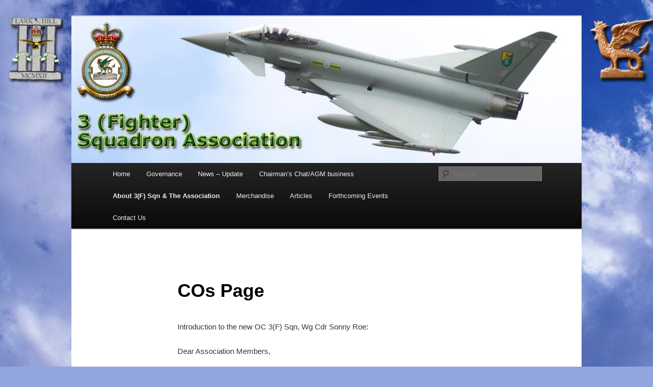

--- FILE ---
content_type: text/html; charset=UTF-8
request_url: http://www.3fsquadronassociation.com/about-us/cos-page/
body_size: 19076
content:
<!DOCTYPE html>
<!--[if IE 6]>
<html id="ie6" lang="en-GB">
<![endif]-->
<!--[if IE 7]>
<html id="ie7" lang="en-GB">
<![endif]-->
<!--[if IE 8]>
<html id="ie8" lang="en-GB">
<![endif]-->
<!--[if !(IE 6) & !(IE 7) & !(IE 8)]><!-->
<html lang="en-GB">
<!--<![endif]-->
<head>
<meta charset="UTF-8" />
<meta name="viewport" content="width=device-width" />
<title>COs Page | 3 (Fighter) Squadron Association</title>
<link rel="profile" href="http://gmpg.org/xfn/11" />
<link rel="stylesheet" type="text/css" media="all" href="http://www.3fsquadronassociation.com/wp-content/themes/twentyeleven/style.css" />
<link rel="pingback" href="http://www.3fsquadronassociation.com/xmlrpc.php" />
<!--[if lt IE 9]>
<script src="http://www.3fsquadronassociation.com/wp-content/themes/twentyeleven/js/html5.js" type="text/javascript"></script>
<![endif]-->
<meta name='robots' content='max-image-preview:large' />
<link rel='dns-prefetch' href='//platform-api.sharethis.com' />
<link rel="alternate" type="application/rss+xml" title="3 (Fighter) Squadron Association &raquo; Feed" href="http://www.3fsquadronassociation.com/feed/" />
<link rel="alternate" type="application/rss+xml" title="3 (Fighter) Squadron Association &raquo; Comments Feed" href="http://www.3fsquadronassociation.com/comments/feed/" />
<link rel="alternate" title="oEmbed (JSON)" type="application/json+oembed" href="http://www.3fsquadronassociation.com/wp-json/oembed/1.0/embed?url=http%3A%2F%2Fwww.3fsquadronassociation.com%2Fabout-us%2Fcos-page%2F" />
<link rel="alternate" title="oEmbed (XML)" type="text/xml+oembed" href="http://www.3fsquadronassociation.com/wp-json/oembed/1.0/embed?url=http%3A%2F%2Fwww.3fsquadronassociation.com%2Fabout-us%2Fcos-page%2F&#038;format=xml" />
<style id='wp-img-auto-sizes-contain-inline-css' type='text/css'>
img:is([sizes=auto i],[sizes^="auto," i]){contain-intrinsic-size:3000px 1500px}
/*# sourceURL=wp-img-auto-sizes-contain-inline-css */
</style>
<style id='wp-emoji-styles-inline-css' type='text/css'>

	img.wp-smiley, img.emoji {
		display: inline !important;
		border: none !important;
		box-shadow: none !important;
		height: 1em !important;
		width: 1em !important;
		margin: 0 0.07em !important;
		vertical-align: -0.1em !important;
		background: none !important;
		padding: 0 !important;
	}
/*# sourceURL=wp-emoji-styles-inline-css */
</style>
<style id='wp-block-library-inline-css' type='text/css'>
:root{--wp-block-synced-color:#7a00df;--wp-block-synced-color--rgb:122,0,223;--wp-bound-block-color:var(--wp-block-synced-color);--wp-editor-canvas-background:#ddd;--wp-admin-theme-color:#007cba;--wp-admin-theme-color--rgb:0,124,186;--wp-admin-theme-color-darker-10:#006ba1;--wp-admin-theme-color-darker-10--rgb:0,107,160.5;--wp-admin-theme-color-darker-20:#005a87;--wp-admin-theme-color-darker-20--rgb:0,90,135;--wp-admin-border-width-focus:2px}@media (min-resolution:192dpi){:root{--wp-admin-border-width-focus:1.5px}}.wp-element-button{cursor:pointer}:root .has-very-light-gray-background-color{background-color:#eee}:root .has-very-dark-gray-background-color{background-color:#313131}:root .has-very-light-gray-color{color:#eee}:root .has-very-dark-gray-color{color:#313131}:root .has-vivid-green-cyan-to-vivid-cyan-blue-gradient-background{background:linear-gradient(135deg,#00d084,#0693e3)}:root .has-purple-crush-gradient-background{background:linear-gradient(135deg,#34e2e4,#4721fb 50%,#ab1dfe)}:root .has-hazy-dawn-gradient-background{background:linear-gradient(135deg,#faaca8,#dad0ec)}:root .has-subdued-olive-gradient-background{background:linear-gradient(135deg,#fafae1,#67a671)}:root .has-atomic-cream-gradient-background{background:linear-gradient(135deg,#fdd79a,#004a59)}:root .has-nightshade-gradient-background{background:linear-gradient(135deg,#330968,#31cdcf)}:root .has-midnight-gradient-background{background:linear-gradient(135deg,#020381,#2874fc)}:root{--wp--preset--font-size--normal:16px;--wp--preset--font-size--huge:42px}.has-regular-font-size{font-size:1em}.has-larger-font-size{font-size:2.625em}.has-normal-font-size{font-size:var(--wp--preset--font-size--normal)}.has-huge-font-size{font-size:var(--wp--preset--font-size--huge)}.has-text-align-center{text-align:center}.has-text-align-left{text-align:left}.has-text-align-right{text-align:right}.has-fit-text{white-space:nowrap!important}#end-resizable-editor-section{display:none}.aligncenter{clear:both}.items-justified-left{justify-content:flex-start}.items-justified-center{justify-content:center}.items-justified-right{justify-content:flex-end}.items-justified-space-between{justify-content:space-between}.screen-reader-text{border:0;clip-path:inset(50%);height:1px;margin:-1px;overflow:hidden;padding:0;position:absolute;width:1px;word-wrap:normal!important}.screen-reader-text:focus{background-color:#ddd;clip-path:none;color:#444;display:block;font-size:1em;height:auto;left:5px;line-height:normal;padding:15px 23px 14px;text-decoration:none;top:5px;width:auto;z-index:100000}html :where(.has-border-color){border-style:solid}html :where([style*=border-top-color]){border-top-style:solid}html :where([style*=border-right-color]){border-right-style:solid}html :where([style*=border-bottom-color]){border-bottom-style:solid}html :where([style*=border-left-color]){border-left-style:solid}html :where([style*=border-width]){border-style:solid}html :where([style*=border-top-width]){border-top-style:solid}html :where([style*=border-right-width]){border-right-style:solid}html :where([style*=border-bottom-width]){border-bottom-style:solid}html :where([style*=border-left-width]){border-left-style:solid}html :where(img[class*=wp-image-]){height:auto;max-width:100%}:where(figure){margin:0 0 1em}html :where(.is-position-sticky){--wp-admin--admin-bar--position-offset:var(--wp-admin--admin-bar--height,0px)}@media screen and (max-width:600px){html :where(.is-position-sticky){--wp-admin--admin-bar--position-offset:0px}}

/*# sourceURL=wp-block-library-inline-css */
</style><style id='global-styles-inline-css' type='text/css'>
:root{--wp--preset--aspect-ratio--square: 1;--wp--preset--aspect-ratio--4-3: 4/3;--wp--preset--aspect-ratio--3-4: 3/4;--wp--preset--aspect-ratio--3-2: 3/2;--wp--preset--aspect-ratio--2-3: 2/3;--wp--preset--aspect-ratio--16-9: 16/9;--wp--preset--aspect-ratio--9-16: 9/16;--wp--preset--color--black: #000000;--wp--preset--color--cyan-bluish-gray: #abb8c3;--wp--preset--color--white: #ffffff;--wp--preset--color--pale-pink: #f78da7;--wp--preset--color--vivid-red: #cf2e2e;--wp--preset--color--luminous-vivid-orange: #ff6900;--wp--preset--color--luminous-vivid-amber: #fcb900;--wp--preset--color--light-green-cyan: #7bdcb5;--wp--preset--color--vivid-green-cyan: #00d084;--wp--preset--color--pale-cyan-blue: #8ed1fc;--wp--preset--color--vivid-cyan-blue: #0693e3;--wp--preset--color--vivid-purple: #9b51e0;--wp--preset--gradient--vivid-cyan-blue-to-vivid-purple: linear-gradient(135deg,rgb(6,147,227) 0%,rgb(155,81,224) 100%);--wp--preset--gradient--light-green-cyan-to-vivid-green-cyan: linear-gradient(135deg,rgb(122,220,180) 0%,rgb(0,208,130) 100%);--wp--preset--gradient--luminous-vivid-amber-to-luminous-vivid-orange: linear-gradient(135deg,rgb(252,185,0) 0%,rgb(255,105,0) 100%);--wp--preset--gradient--luminous-vivid-orange-to-vivid-red: linear-gradient(135deg,rgb(255,105,0) 0%,rgb(207,46,46) 100%);--wp--preset--gradient--very-light-gray-to-cyan-bluish-gray: linear-gradient(135deg,rgb(238,238,238) 0%,rgb(169,184,195) 100%);--wp--preset--gradient--cool-to-warm-spectrum: linear-gradient(135deg,rgb(74,234,220) 0%,rgb(151,120,209) 20%,rgb(207,42,186) 40%,rgb(238,44,130) 60%,rgb(251,105,98) 80%,rgb(254,248,76) 100%);--wp--preset--gradient--blush-light-purple: linear-gradient(135deg,rgb(255,206,236) 0%,rgb(152,150,240) 100%);--wp--preset--gradient--blush-bordeaux: linear-gradient(135deg,rgb(254,205,165) 0%,rgb(254,45,45) 50%,rgb(107,0,62) 100%);--wp--preset--gradient--luminous-dusk: linear-gradient(135deg,rgb(255,203,112) 0%,rgb(199,81,192) 50%,rgb(65,88,208) 100%);--wp--preset--gradient--pale-ocean: linear-gradient(135deg,rgb(255,245,203) 0%,rgb(182,227,212) 50%,rgb(51,167,181) 100%);--wp--preset--gradient--electric-grass: linear-gradient(135deg,rgb(202,248,128) 0%,rgb(113,206,126) 100%);--wp--preset--gradient--midnight: linear-gradient(135deg,rgb(2,3,129) 0%,rgb(40,116,252) 100%);--wp--preset--font-size--small: 13px;--wp--preset--font-size--medium: 20px;--wp--preset--font-size--large: 36px;--wp--preset--font-size--x-large: 42px;--wp--preset--spacing--20: 0.44rem;--wp--preset--spacing--30: 0.67rem;--wp--preset--spacing--40: 1rem;--wp--preset--spacing--50: 1.5rem;--wp--preset--spacing--60: 2.25rem;--wp--preset--spacing--70: 3.38rem;--wp--preset--spacing--80: 5.06rem;--wp--preset--shadow--natural: 6px 6px 9px rgba(0, 0, 0, 0.2);--wp--preset--shadow--deep: 12px 12px 50px rgba(0, 0, 0, 0.4);--wp--preset--shadow--sharp: 6px 6px 0px rgba(0, 0, 0, 0.2);--wp--preset--shadow--outlined: 6px 6px 0px -3px rgb(255, 255, 255), 6px 6px rgb(0, 0, 0);--wp--preset--shadow--crisp: 6px 6px 0px rgb(0, 0, 0);}:where(.is-layout-flex){gap: 0.5em;}:where(.is-layout-grid){gap: 0.5em;}body .is-layout-flex{display: flex;}.is-layout-flex{flex-wrap: wrap;align-items: center;}.is-layout-flex > :is(*, div){margin: 0;}body .is-layout-grid{display: grid;}.is-layout-grid > :is(*, div){margin: 0;}:where(.wp-block-columns.is-layout-flex){gap: 2em;}:where(.wp-block-columns.is-layout-grid){gap: 2em;}:where(.wp-block-post-template.is-layout-flex){gap: 1.25em;}:where(.wp-block-post-template.is-layout-grid){gap: 1.25em;}.has-black-color{color: var(--wp--preset--color--black) !important;}.has-cyan-bluish-gray-color{color: var(--wp--preset--color--cyan-bluish-gray) !important;}.has-white-color{color: var(--wp--preset--color--white) !important;}.has-pale-pink-color{color: var(--wp--preset--color--pale-pink) !important;}.has-vivid-red-color{color: var(--wp--preset--color--vivid-red) !important;}.has-luminous-vivid-orange-color{color: var(--wp--preset--color--luminous-vivid-orange) !important;}.has-luminous-vivid-amber-color{color: var(--wp--preset--color--luminous-vivid-amber) !important;}.has-light-green-cyan-color{color: var(--wp--preset--color--light-green-cyan) !important;}.has-vivid-green-cyan-color{color: var(--wp--preset--color--vivid-green-cyan) !important;}.has-pale-cyan-blue-color{color: var(--wp--preset--color--pale-cyan-blue) !important;}.has-vivid-cyan-blue-color{color: var(--wp--preset--color--vivid-cyan-blue) !important;}.has-vivid-purple-color{color: var(--wp--preset--color--vivid-purple) !important;}.has-black-background-color{background-color: var(--wp--preset--color--black) !important;}.has-cyan-bluish-gray-background-color{background-color: var(--wp--preset--color--cyan-bluish-gray) !important;}.has-white-background-color{background-color: var(--wp--preset--color--white) !important;}.has-pale-pink-background-color{background-color: var(--wp--preset--color--pale-pink) !important;}.has-vivid-red-background-color{background-color: var(--wp--preset--color--vivid-red) !important;}.has-luminous-vivid-orange-background-color{background-color: var(--wp--preset--color--luminous-vivid-orange) !important;}.has-luminous-vivid-amber-background-color{background-color: var(--wp--preset--color--luminous-vivid-amber) !important;}.has-light-green-cyan-background-color{background-color: var(--wp--preset--color--light-green-cyan) !important;}.has-vivid-green-cyan-background-color{background-color: var(--wp--preset--color--vivid-green-cyan) !important;}.has-pale-cyan-blue-background-color{background-color: var(--wp--preset--color--pale-cyan-blue) !important;}.has-vivid-cyan-blue-background-color{background-color: var(--wp--preset--color--vivid-cyan-blue) !important;}.has-vivid-purple-background-color{background-color: var(--wp--preset--color--vivid-purple) !important;}.has-black-border-color{border-color: var(--wp--preset--color--black) !important;}.has-cyan-bluish-gray-border-color{border-color: var(--wp--preset--color--cyan-bluish-gray) !important;}.has-white-border-color{border-color: var(--wp--preset--color--white) !important;}.has-pale-pink-border-color{border-color: var(--wp--preset--color--pale-pink) !important;}.has-vivid-red-border-color{border-color: var(--wp--preset--color--vivid-red) !important;}.has-luminous-vivid-orange-border-color{border-color: var(--wp--preset--color--luminous-vivid-orange) !important;}.has-luminous-vivid-amber-border-color{border-color: var(--wp--preset--color--luminous-vivid-amber) !important;}.has-light-green-cyan-border-color{border-color: var(--wp--preset--color--light-green-cyan) !important;}.has-vivid-green-cyan-border-color{border-color: var(--wp--preset--color--vivid-green-cyan) !important;}.has-pale-cyan-blue-border-color{border-color: var(--wp--preset--color--pale-cyan-blue) !important;}.has-vivid-cyan-blue-border-color{border-color: var(--wp--preset--color--vivid-cyan-blue) !important;}.has-vivid-purple-border-color{border-color: var(--wp--preset--color--vivid-purple) !important;}.has-vivid-cyan-blue-to-vivid-purple-gradient-background{background: var(--wp--preset--gradient--vivid-cyan-blue-to-vivid-purple) !important;}.has-light-green-cyan-to-vivid-green-cyan-gradient-background{background: var(--wp--preset--gradient--light-green-cyan-to-vivid-green-cyan) !important;}.has-luminous-vivid-amber-to-luminous-vivid-orange-gradient-background{background: var(--wp--preset--gradient--luminous-vivid-amber-to-luminous-vivid-orange) !important;}.has-luminous-vivid-orange-to-vivid-red-gradient-background{background: var(--wp--preset--gradient--luminous-vivid-orange-to-vivid-red) !important;}.has-very-light-gray-to-cyan-bluish-gray-gradient-background{background: var(--wp--preset--gradient--very-light-gray-to-cyan-bluish-gray) !important;}.has-cool-to-warm-spectrum-gradient-background{background: var(--wp--preset--gradient--cool-to-warm-spectrum) !important;}.has-blush-light-purple-gradient-background{background: var(--wp--preset--gradient--blush-light-purple) !important;}.has-blush-bordeaux-gradient-background{background: var(--wp--preset--gradient--blush-bordeaux) !important;}.has-luminous-dusk-gradient-background{background: var(--wp--preset--gradient--luminous-dusk) !important;}.has-pale-ocean-gradient-background{background: var(--wp--preset--gradient--pale-ocean) !important;}.has-electric-grass-gradient-background{background: var(--wp--preset--gradient--electric-grass) !important;}.has-midnight-gradient-background{background: var(--wp--preset--gradient--midnight) !important;}.has-small-font-size{font-size: var(--wp--preset--font-size--small) !important;}.has-medium-font-size{font-size: var(--wp--preset--font-size--medium) !important;}.has-large-font-size{font-size: var(--wp--preset--font-size--large) !important;}.has-x-large-font-size{font-size: var(--wp--preset--font-size--x-large) !important;}
/*# sourceURL=global-styles-inline-css */
</style>

<style id='classic-theme-styles-inline-css' type='text/css'>
/*! This file is auto-generated */
.wp-block-button__link{color:#fff;background-color:#32373c;border-radius:9999px;box-shadow:none;text-decoration:none;padding:calc(.667em + 2px) calc(1.333em + 2px);font-size:1.125em}.wp-block-file__button{background:#32373c;color:#fff;text-decoration:none}
/*# sourceURL=/wp-includes/css/classic-themes.min.css */
</style>
<link rel='stylesheet' id='ye_dynamic-css' href='http://www.3fsquadronassociation.com/wp-content/plugins/youtube-embed/css/main.min.css?ver=5.4' type='text/css' media='all' />
<script type="text/javascript" src="http://www.3fsquadronassociation.com/wp-includes/js/jquery/jquery.min.js?ver=3.7.1" id="jquery-core-js"></script>
<script type="text/javascript" src="http://www.3fsquadronassociation.com/wp-includes/js/jquery/jquery-migrate.min.js?ver=3.4.1" id="jquery-migrate-js"></script>
<script type="text/javascript" src="http://www.3fsquadronassociation.com/wp-content/plugins/styles-with-shortcodes//js/sws_frontend.js?ver=1.0.0" id="sws_frontend-js"></script>
<script type="text/javascript" src="//platform-api.sharethis.com/js/sharethis.js#source=googleanalytics-wordpress#product=ga&amp;property=5f96e308dcc7c50019f9d498" id="googleanalytics-platform-sharethis-js"></script>
<link rel="https://api.w.org/" href="http://www.3fsquadronassociation.com/wp-json/" /><link rel="alternate" title="JSON" type="application/json" href="http://www.3fsquadronassociation.com/wp-json/wp/v2/pages/610" /><link rel="EditURI" type="application/rsd+xml" title="RSD" href="http://www.3fsquadronassociation.com/xmlrpc.php?rsd" />
<meta name="generator" content="WordPress 6.9" />
<link rel="canonical" href="http://www.3fsquadronassociation.com/about-us/cos-page/" />
<link rel='shortlink' href='http://www.3fsquadronassociation.com/?p=610' />
<style type="text/css">
.sfs-subscriber-count { width: 88px; overflow: hidden; height: 26px; color: #424242; font: 9px Verdana, Geneva, sans-serif; letter-spacing: 1px; }
.sfs-count { width: 86px; height: 17px; line-height: 17px; margin: 0 auto; background: #ccc; border: 1px solid #909090; border-top-color: #fff; border-left-color: #fff; }
.sfs-count span { display: inline-block; height: 11px; line-height: 12px; margin: 2px 1px 2px 2px; padding: 0 2px 0 3px; background: #e4e4e4; border: 1px solid #a2a2a2; border-bottom-color: #fff; border-right-color: #fff; }
.sfs-stats { font-size: 6px; line-height: 6px; margin: 1px 0 0 1px; word-spacing: 2px; text-align: center; text-transform: uppercase; }
</style>
<link rel="stylesheet" type="text/css" href="http://www.3fsquadronassociation.com/wp-content/plugins/styles-with-shortcodes/js/lightbox/themes/default/jquery.lightbox.css" />
<!--[if IE 6]><link rel="stylesheet" type="text/css" href="http://www.3fsquadronassociation.com/wp-content/plugins/styles-with-shortcodes/js/lightbox/themes/default/jquery.lightbox.ie6.css" /><![endif]-->
<script type='text/javascript'>
var sws_lightbox = {"modal":false};
</script>

<script>
(function() {
	(function (i, s, o, g, r, a, m) {
		i['GoogleAnalyticsObject'] = r;
		i[r] = i[r] || function () {
				(i[r].q = i[r].q || []).push(arguments)
			}, i[r].l = 1 * new Date();
		a = s.createElement(o),
			m = s.getElementsByTagName(o)[0];
		a.async = 1;
		a.src = g;
		m.parentNode.insertBefore(a, m)
	})(window, document, 'script', 'https://google-analytics.com/analytics.js', 'ga');

	ga('create', 'UA-28268999-1', 'auto');
			ga('send', 'pageview');
	})();
</script>
	<style type="text/css" id="twentyeleven-header-css">
			#site-title,
		#site-description {
			position: absolute;
			clip: rect(1px 1px 1px 1px); /* IE6, IE7 */
			clip: rect(1px, 1px, 1px, 1px);
		}
		</style>
	<style type="text/css" id="custom-background-css">
body.custom-background { background-color: #91A6DD; background-image: url("http://www.3fsquadronassociation.com/wp-content/uploads/2012/04/bkd-sky.jpg"); background-position: center top; background-size: auto; background-repeat: no-repeat; background-attachment: fixed; }
</style>
	</head>

<body class="wp-singular page-template-default page page-id-610 page-child parent-pageid-11 custom-background wp-theme-twentyeleven single-author singular two-column right-sidebar">
<div id="page" class="hfeed">
	<header id="branding" role="banner">
			<hgroup>
				<h1 id="site-title"><span><a href="http://www.3fsquadronassociation.com/" rel="home">3 (Fighter) Squadron Association</a></span></h1>
				<h2 id="site-description">The all ranks association for serving and former members of 3(F) Squadron, Royal Air Force</h2>
			</hgroup>

						<a href="http://www.3fsquadronassociation.com/">
									<img src="http://www.3fsquadronassociation.com/wp-content/uploads/2014/12/cropped-3F_Header_Dec_2014_header.jpg" width="1000" height="288" alt="3 (Fighter) Squadron Association" />
							</a>
			
							<div class="only-search with-image">
					<form method="get" id="searchform" action="http://www.3fsquadronassociation.com/">
		<label for="s" class="assistive-text">Search</label>
		<input type="text" class="field" name="s" id="s" placeholder="Search" />
		<input type="submit" class="submit" name="submit" id="searchsubmit" value="Search" />
	</form>
				</div>
			
			<nav id="access" role="navigation">
				<h3 class="assistive-text">Main menu</h3>
								<div class="skip-link"><a class="assistive-text" href="#content">Skip to primary content</a></div>
												<div class="menu"><ul>
<li ><a href="http://www.3fsquadronassociation.com/">Home</a></li><li class="page_item page-item-1229 page_item_has_children"><a href="http://www.3fsquadronassociation.com/governance/">Governance</a>
<ul class='children'>
	<li class="page_item page-item-1560"><a href="http://www.3fsquadronassociation.com/governance/association-accounts/">Association Accounts</a></li>
	<li class="page_item page-item-1555"><a href="http://www.3fsquadronassociation.com/governance/association-minutes/">Association Minutes</a></li>
</ul>
</li>
<li class="page_item page-item-581 page_item_has_children"><a href="http://www.3fsquadronassociation.com/news/">News &#8211; Update</a>
<ul class='children'>
	<li class="page_item page-item-1056"><a href="http://www.3fsquadronassociation.com/news/2018-reunion/">Reunions Etc</a></li>
</ul>
</li>
<li class="page_item page-item-163"><a href="http://www.3fsquadronassociation.com/chairmans-page/">Chairman&#8217;s Chat/AGM business</a></li>
<li class="page_item page-item-11 page_item_has_children current_page_ancestor current_page_parent"><a href="http://www.3fsquadronassociation.com/about-us/">About 3(F) Sqn &#038; The Association</a>
<ul class='children'>
	<li class="page_item page-item-268"><a href="http://www.3fsquadronassociation.com/about-us/battle-honours/">Battle Honours</a></li>
	<li class="page_item page-item-610 current_page_item"><a href="http://www.3fsquadronassociation.com/about-us/cos-page/" aria-current="page">COs Page</a></li>
	<li class="page_item page-item-125"><a href="http://www.3fsquadronassociation.com/about-us/history/">Squadron History</a></li>
	<li class="page_item page-item-140"><a href="http://www.3fsquadronassociation.com/about-us/association-history/">Association History</a></li>
	<li class="page_item page-item-311"><a href="http://www.3fsquadronassociation.com/about-us/aircraft-flown/">Squadron Aircraft Flown</a></li>
	<li class="page_item page-item-316"><a href="http://www.3fsquadronassociation.com/about-us/squadron-locations/">Squadron Locations</a></li>
	<li class="page_item page-item-329"><a href="http://www.3fsquadronassociation.com/about-us/commanding-officers/">Commanding Officers</a></li>
</ul>
</li>
<li class="page_item page-item-172 page_item_has_children"><a href="http://www.3fsquadronassociation.com/merchandise/">Merchandise</a>
<ul class='children'>
	<li class="page_item page-item-210"><a href="http://www.3fsquadronassociation.com/merchandise/100th-anniversary-model/">100th Anniversary Model</a></li>
	<li class="page_item page-item-657"><a href="http://www.3fsquadronassociation.com/merchandise/3f-sqn-blazer-badge/">3(F) Sqn Blazer Badge</a></li>
	<li class="page_item page-item-1264"><a href="http://www.3fsquadronassociation.com/merchandise/association-cumberbund/">Association Cumberbund</a></li>
	<li class="page_item page-item-391"><a href="http://www.3fsquadronassociation.com/merchandise/regalia/">Association Regalia</a></li>
	<li class="page_item page-item-218"><a href="http://www.3fsquadronassociation.com/merchandise/dvd-3f-squadron-stories/">DVD &#8211; 3(F) Squadron Stories</a></li>
	<li class="page_item page-item-225"><a href="http://www.3fsquadronassociation.com/merchandise/dvd-harrier-final-bow/">DVD &#8211; Harrier Final Bow</a></li>
	<li class="page_item page-item-772"><a href="http://www.3fsquadronassociation.com/merchandise/enamel-poppy-badge/">Enamel Poppy Badge</a></li>
	<li class="page_item page-item-517"><a href="http://www.3fsquadronassociation.com/merchandise/jack-longs-book-threes-company/">Jack Long&#8217;s Book &#8211; Three&#8217;s Company</a></li>
</ul>
</li>
<li class="page_item page-item-158 page_item_has_children"><a href="http://www.3fsquadronassociation.com/articles/">Articles</a>
<ul class='children'>
	<li class="page_item page-item-561"><a href="http://www.3fsquadronassociation.com/articles/100th-anniversary-picture/">100th Anniversary Picture</a></li>
	<li class="page_item page-item-741"><a href="http://www.3fsquadronassociation.com/articles/baron-jean-de-selys-longchamp/">Baron Jean de Selys Longchamp</a></li>
	<li class="page_item page-item-748"><a href="http://www.3fsquadronassociation.com/articles/jack-tc-long/">Jack TC Long</a></li>
	<li class="page_item page-item-689"><a href="http://www.3fsquadronassociation.com/articles/lay-up-of-the-1983-3f-squadron-standard-on-13-may-2013/">Lay-Up of the 1983 3(F) Squadron Standard on 12 May 2013</a></li>
	<li class="page_item page-item-825"><a href="http://www.3fsquadronassociation.com/articles/raf-halton-the-first-world-war/">RAF Halton &#8211; The First World War</a></li>
	<li class="page_item page-item-899"><a href="http://www.3fsquadronassociation.com/articles/south-atlantic-medal/">South Atlantic Medal</a></li>
	<li class="page_item page-item-625"><a href="http://www.3fsquadronassociation.com/articles/the-raf-in-1974/">The RAF in 1974</a></li>
	<li class="page_item page-item-436"><a href="http://www.3fsquadronassociation.com/articles/436-2/">Memories Of Mick Harding</a></li>
</ul>
</li>
<li class="page_item page-item-206"><a href="http://www.3fsquadronassociation.com/forthcoming-events/">Forthcoming Events</a></li>
<li class="page_item page-item-120 page_item_has_children"><a href="http://www.3fsquadronassociation.com/contact-us/">Contact Us</a>
<ul class='children'>
	<li class="page_item page-item-336"><a href="http://www.3fsquadronassociation.com/contact-us/membership/">Membership</a></li>
</ul>
</li>
</ul></div>
			</nav><!-- #access -->
	</header><!-- #branding -->


	<div id="main">

		<div id="primary">
			<div id="content" role="main">

				
					
<article id="post-610" class="post-610 page type-page status-publish hentry">
	<header class="entry-header">
		<h1 class="entry-title">COs Page</h1>
	</header><!-- .entry-header -->

	<div class="entry-content">
		<p>Introduction to the new OC 3(F) Sqn, Wg Cdr Sonny Roe:</p>
<p>Dear Association Members,</p>
<p>Having taken over from Wg Cdr Frankie Buchler on 27 October 2023, I’m delighted to be writing to you all as the first Typhoon ‘only’ squadron OC. Having joined the Typhoon Force (TyF) in 2008 as a 24-year-old Flying Officer, I have had the privilege to serve on XI(F) Sqn twice; both as a Junior Pilot and a Qualified Weapons Instructor (QWI); on 29 Sqn as a QWI course instructor; and as a Flight Commander on 6 Sqn. Whilst this is my first time on 3(F) Sqn, I did have the privilege of deploying with the Sqn on Operation ELLAMY back in 2011, so I’d like to claim at least a degree of prior allegiance! Having recently left the Combat Air Force HQ as SO1 Operations and Training, I am very aware of how 3(F) Sqn has been at the forefront of the TyF for several years, with the engineering cadre specifically highlighting themselves as being truly world-class.</p>
<p>The Sqn that I inherit has recently returned from RAF Akrotiri, where its task has been much wider than the role of conducting Operation SHADER alone. The scope of the deployment has broadened considerably over the past year and a half and 3(F)’s four months saw them regularly escorting ISR assets over the Black Sea, as well as supporting multiple coalition exercises spanning from the near-Middle East to Germany. It is no longer the case that a sqn can deploy to Akrotiri and just focus on a sole mission-set, instead those participating must be able to exercise the full and varied plethora or roles that Typhoon is able to fulfil. That 3(F) Sqn conducted everything it was tasked to, without missing a beat is a fitting testament to how Frankie led the team. The unit that I am fortunate enough to now call my own is robust, driven and highly competent. My task is made all the easier due in no small part to Frankie’s and his Execs’ team continued efforts.</p>
<p>The turn-round post-Akrotiri is a sharp one, particularly with the Sqn Execs cadre mostly changing over; Sqn Ldr Brian Christy (the much loved SEngO) is due to depart in the New Year; Sqn Ldr Mike ‘Brucey’ Forsyth has just left the Service; Sqn Ldr Sqn Ldr Si ‘Jessy’ Jessett will move sqns in the coming months after being nominated as the future OC Battle of Britain Memorial Flight; and Sqn Ldr Chris ‘Gonzo’ Gonzalez is heading out to be OC 1435 Flt in the Falkland Islands, before being posted to the USA soon after his return. All have served the Sqn impeccably well and will leave some large shoes to fill. The Sqn also has a number of new pilots that all require ‘working-up’ to Combat Ready status, as well as multiple further ‘upgrades’ being required to ensure that the Sqn is well structured to deploy and succeed on UK Combat Air’s most coveted exercise in early January; Ex RED FLAG in Las Vegas, USA. This iteration of the exercise will see us redeploy to March Air Force Base for the final week to test Agile Combat Employment (ACE) concepts in a coalition setting. The plan will bring many challenges but the opportunities for learning are unparalleled within the current Air Exercise Plot, and as you’d expect, the Sqn is raring to test itself in such a complex, ambiguous environment. I look forward to updating you all further on our return.</p>
<p>The plan for the rest of 2024 remains uncertain but 3(F) Sqn will be spending most of it at either a High or Very High readiness level. With multiple Op SHADER deployments, a deployment to Op BILOXI (NATO Air Policing) and considerable activity in support to Op ALUMINIUM (support to the Ukraine conflict) over the past few years the Sqn is overdue some consolidated UK based training opportunities so perhaps a bit of time at home will welcome by all. With the fast pace of the current operational tempo, we shan’t yet count on a summer at home though.</p>
<p>I very much look forward to meeting many of you at the Association reunion in May of next year and to keeping you updated throughout my tour.</p>
<p>Wg Cdr Sonny Roe</p>
<p>OC 3(F) Sqn</p>
<hr />
<p>Message from the new OC 3(F) Sqn, Wg Cdr Frankie Buchler To all 3(F) Sqn Association Members</p>
<p>I’m privileged to have been passed the baton of command from Wg Cdr Steve Kenworthy on Fri 16th Jul 21, fulfilling a lifelong dream of mine. I’m exceptionally lucky to have inherited a Sqn that is in fine shape at the moment, where the engineering team continues to be the envy of the Typhoon Force, consistently generating more aircraft on the line than any other Sqn. I shall be eternally grateful for the hard work Steve has done over the last 2 ½ years to ensure 3(F) Sqn remains the finest in the RAF.</p>
<p>Undoubtedly, recent times have been challenging for everyone but hopefully we are coming out of the back of it now and can start to generate some social events where the Sqn and the Association can meet with each other. We have our first all ranks dining-in night for nearly 2 years coming up in late Jul, and Sqn beer-calls have recently commenced again in our new Sqn bar “Bunney’s”.</p>
<p>I previously served on 3(F) Sqn from 2007-08 having crossed over from the Jaguar shortly after the stand-up of the Typhoon Front-Line, and have fond memories of the shenanigans we got up to in the early days of Typhoon. The Sqn has just completed its period of R2 (Very High Readiness), and we are now working up to deploy to Op SHADER in the Autumn for 4 ½ months. The Sqn is diverse at the moment with a multitude of pilots from very different backgrounds; from helicopter crewmen to RN rotary pilot, and Reaper Operator to GR4 navigator crossover. We even have two re-joiners from the Harrier Force; Si Jessett (last OC IV Sqn when the OCU disbanded), and Rich Walker (previous Harrier QWIC staff). Our diverse experience leaves us well placed to with the new weapons and capabilities Typhoon has received since I’ve been away; Meteor, Storm Shadow, and Brimstone. The jet continues to evolve at pace and we are without doubt the Combat Mass Workhorse of the RAF these days!</p>
<p>The Exercise plot for next year remains fluid as we wait to see what travel restrictions will remain. However, I expect the Sqn to be home in Coningsby next summer and look forward to arranging a date to invite the Association and our other affiliations to join on the Sqn for a day of entertainment and education. I shall keep you updated on the Sqn’s progress over the coming months and look forward to meeting as many of you as possible over the coming years. Please do not hesitate to get in touch with me directly anytime if there is anything you would like to discuss.</p>
<p>Wg Cdr Frankie Buchler OC 3(F) Sqn</p>
<p>Tertius Primus Erit</p>
<p>Message from the new OC 3(F) Sqn, Wg Cdr Steve Kenworthy:</p>
<p>To the 3(F) Sqn Association.</p>
<p>Five weeks after taking command of 3(F) Sqn I currently find myself sat on one of the RAF’s Voyagers with the rest of the Sqn, taking them to Nellis Air Force Base in Nevada for Exercise GREEN FLAG. Our jets are already there but what lies ahead over the next 4 weeks should be some excellent Close Air Support training with the US Army, some great socialising in Las Vegas for all ranks, including me getting to know the Sqn better, followed by the trail home. What could possibly go wrong??</p>
<p>I have a previously served on 3(F) Sqn as a sqn ldr, so it’s great to be back, although I must admit it is a little strange to now have my own office and for everyone to call me “Boss.” The Sqn was undoubtedly my first choice of commands, not only because of my previous time served, but also because I live in Stamford, from which many of you will work out that I was also part of the Harrier Force. Although I served on IV(AC) and 20(R) Sqns rather than 3(F), the Sqn’s connection with the Harrier Force remains strong, for me at least – I suspect that with me being the fourth successive ex-Harrier Boss of 3(F) Sqn, the junior pilots are probably getting tired of endless Harrier stories!</p>
<p>The Sqn that I have just taken over is in a good place – morale is high (and not just because we are en route to Las Vegas) and the people are performing extremely well with the Sqn’s engineering team; arguably the envy of the rest of the Typhoon Force. Life on the Sqn remains busy though – success on Op SHADER in the middle of last year has been followed by a period of consolidation back at home and we now see ourselves working-up towards holding the Force’s Very High Readiness commitment over the coming summer months. This period will culminate in the Sqn returning to Oman in Sep 19 for Exercise MAGIC CARPET, and we will then see out the final few months of 2019 preparing to deploy for the third time to Op SHADER in Jan 20.</p>
<p>I am very much looking forward to the 2 ½ years I should have in command of 3(F) Sqn and part of that is undoubtedly to be involved with you, the Association. I shall, therefore, endeavour to keep you up-to-date with what is going on, as well as inviting you to the Sqn’s functions, and (assuming I’m invited) attending the Association’s annual dinners to reaffirm old connections and forge new ones.</p>
<p>Wg Cdr Steve Kenworthy<br />
OC 3(F) Sqn</p>
<p>Tertius Primus Erit</p>
<p><strong>Wing Commander Lewis Cunningham MA BA(Hons) RAF</strong></p>
<p><strong> OC 3 Pic</strong></p>
<p>Wing Commander Lewis Cunningham grew up in south London and was educated at Dulwich College. After school he taught Maths and Biology for a year at a school in northern Namibia, before returning to the UK and reading English Language and Literature at Leeds University. His military experience began as a member of Yorkshire Universities Air Squadron, where he learnt to fly the Bulldog and gained a bursary to join the Royal Air Force as a pilot.</p>
<p>On completion of flying training, Lewis was selected to fly the Harrier GR7 and post-OCU was assigned to 1(Fighter) Squadron at RAF Cottesmore in 2005. Over the next 4 years, he amassed over 1000 flying hours in the Harrier, flew on four tours of Op HERRICK, became a Qualified Weapons Instructor and was awarded a Mention in Despatches for a moving target strike against a high value target in southern Afghanistan. He also completed 2 detachments flying from HMS Illustrious and helped bring the Paveway IV bomb into operational service on the Harrier.</p>
<p>On promotion to Squadron Leader, Lewis was posted to the Land Warfare Centre in Warminster, where he worked for 2 years advising and teaching deploying Land units how to use air power on Op HERRICK. During this staff tour he also managed to sneak away now and again to fly cadets on air experience sorties from RAF Colerne in the Grob Tutor.</p>
<p>In mid-2012, Lewis was posted to RAF Leuchars as part of the growth of the newly reformed 1(Fighter) Sqn, now flying Typhoon. During this tour, he organised a detachment to Malaysia for Ex BERSAMA SHIELD, helped to move the sqn to RAF Lossiemouth and led a team introducing the Phase 1 Enhancement (P1E) capability to Tranche 2 Typhoons in front-line service.</p>
<p>In 2015 Lewis was promoted to Wing Commander and selected for the Advanced Command and Staff Course at Shrivenham. On completion, he was selected to command 3(Fighter) Sqn at RAF Coningsby. Lewis and his partner Anna live near Cranwell with their elderly greyhound Millie. He enjoys most outdoor pursuits with a particular enthusiasm for cross-country running and fell-walking in the Lake District.</p>
<p>From the new CO of 3(F) Sqn, Wg Cdr C Moon RAF:</p>
<p>5 October 2014</p>
<p>Sincerest greetings to all members of the 3(Fighter) Sqn Association from the new Officer Commanding.  You won’t be surprised to learn that as I write this, at the end of my first week in command of No 3(Fighter) Sqn, it is the proudest moment of my RAF career; as I return for my fourth tour on the Fighting Third.  I couldn’t think of any other ‘job’ in the world, which I would rather do.</p>
<p>My first task, on day one in command, was to take the Sqn to the other side of the world for Exercise BERSAMA LIMA, in Malaysia.  This Ex demonstrates the UK’s commitment to the regional Five Powers Defence Arrangement (FPDA) and will include working with the armed forces of Australia, Malaysia, New Zealand and Singapore.  Despite having spent a great deal of time away from home already this year the Sqn has been looking forwards to this deployment for a long time.  The journey to Malaysia has included the longest and most challenging Trail which most of us have ever taken part in; through the Mediterranean into the Middle East and then a final night stop in New Delhi, India.  The aircraft performed remarkably well, but as ever, it was the performance of our people, which ensured we arrived in Malaysia within a day or two of the initial plan.  There will be many stories to share when we next meet.</p>
<p>On the eve of commencing this Exercise I see a Sqn which is in great shape and good spirits, testament to the efforts of my predecessor, Wg Cdr Townsend, who I know is extremely envious of me right now sat at his desk in High Wycombe.  I very much look forwards to getting to know the serving members of the Sqn as well as meeting friends old and new either out here in Penang or for most back in the UK on our return. Rest assured that I will do all I can to ensure the Fighting Third retains its reputation as the finest Front Line Sqn in the RAF, if not the world.</p>
<p>Tertius Primus Erit.</p>
<p>Wing Commander Chris Moon</p>
<p>70<sup>th</sup> Officer Commanding No 3(Fighter) Sqn</p>
<p>Association Members,</p>
<p><span style="color: #888888;">No 3 Newsletter</span></p>
<p><b>OC 3(F) Sqn Update</b></p>
<p><b> </b>On Monday, 3(F) Sqn launched 4 fully loaded aircraft heading to the Lithuanian airfield of Siauliai (pronunciation ‘<i>cholet</i><i>’</i> as in Madame Cholet from the Wombles). The deployment (Op AZOTIZE) is the UK’s contribution to the ongoing Baltic Air Policing mission acting as a reassurance measure to the Baltic states. Our deployment of 4 aircraft is modest but the capability of the Typhoon acting alongside NATO partners from Poland (MiG29), Denmark (F16) and the US (F15C) is a powerful enough signal to those that may need one!</p>
<p>The preparation for the deployment has engendered the usual spirit of excitement and expectation. Not many (none!) of the team are familiar with Lithuania and the chance to operate and live in another foreign country remains a key part of what makes Service personnel ‘tick’. Although 3(F) Sqn have the lead for the deployment, we have been and continue to be very well assisted by a wide cross section of the Typhoon Force and a mixture of Coningsby and Leuchars-based personnel have deployed under the command of Sqn Ldr Billy Cooper (XO, 3(F) Sqn). Having spoken to Billy earlier, he has experienced all those ‘challenges’ you will recall from all of your collectives deployments (ie food, power, weapon storage, dealing with the locals). I am very pleased to say that the team in Lithuania have settled in quickly and are already contributing to the operational task. Billy has already played host to the Secretary of State for Defence and AOC 1 Gp…he’s only been there a week! However, it’s a great privilege to be able to host a former OC 3(F) Sqn and see his unit on operations once again.</p>
<p>This week has also seen the Sqn participate in the rededication of The Airman’s Cross at the Visitor Centre at Stonehenge. This is the second time the Cross has been rededicated and this event, warmly supported by English Heritage, was attended by the Earl and Countess of Wessex, a range of senior military VIPs including AOC 1 Gp and, of course, the Chairman and Vic Lorriman. It was very pleasing to see the Earl sporting a 3(F) Sqn tie! Despite the very inclement weather, the ceremony was a huge success capped fittingly by a flypast by a 3(F) Sqn Typhoon bringing a very broad smile across the Countess’ face. When I depart the Sqn, it is my involvement with these type of events that I shall cherish the most being such an obvious part of what sets 3(F) Sqn apart from its supposed rivals.</p>
<p>Looking a little further ahead into 2014 and we will begin to see the RAF commence its World War 1 commemorative events. For our part, we intend to take a small team to France and Belgium in August and retrace the footsteps of the Sqn during the opening phase of the War. This will act as a neat follow-on from our work with the Airman’s Cross and continue to embrace the Sqn’s heritage and history across a wide section of Sqn personnel.</p>
<p>Our routine flying from Coningsby has been as busy and varied as usual with more QRA duties than usual as we covered for XI sqn as they conducted an exercise in Oman. We have also conducted a significant amount of Close Air Support helping improve our air-to-surface skill set and understanding thereby improving our credentials as a multi-role Sqn. We also hosted our biennial Standardisation Visit which, I am pleased to say, went very well. It was notable as it reflected our commitment to delivering a real multi-role capability with Staneval conducting his first multi-role flavoured ‘tac check’. He also conducted his very first ‘tac check’ in the simulator. This is a significant milestone for not only the Typhoon Force but also the RAF as a whole. For those unfamiliar with the simulator devices at Coningsby, I can report that they are first class allowing my pilots to conduct a very wide range of training which is often not able to be conducted ‘live’ (eg due to weather or lack of role equipment such as targeting pods). The simulators can be linked (allowing us to fly up to 4 aircraft in the same mission) and the debriefing capability is superb. The whole capability is so good that we treat synthetic flying exactly the same as a live mission (plan, brief, outbrief, fly, in-brief and debrief) and, on 3(F) Sqn, we even wear our full flying kit for the final touch of reality and immersion. This really is a glimpse of our future as synthetic training will take an ever-more prominent part of our overall capability.</p>
<p>And finally…the hot posting news. Most of you will already know that Duncan Olsen has left us and taken up the post of Warrant Officer II(AC) Sqn based at RAF Lossiemouth. This is a brilliant posting for Duncan and our loss is very much II(AC) Sqn’s gain. I feel a history lesson is about to take place but ask you all to be vigilant lest Duncan goes ‘native’! I am also about to welcome Sqn Ldr Simon Devenish onto the Sqn who will be the very first Typhoon Force sqn Uncle. For those of you who recall Bob Wilkey, I anticipate Simon taking up a similar role and will be the first point of contact for all Association matters. A former OC Ops Wg at RAF Waddington, I am looking forward to having Simon on the Sqn.</p>
<p>And, of course, my 2 years must be almost up as the next (70<sup>th</sup>) OC 3(F) Sqn has been nominated and Wg Cdr Chris Moon, former 3(F) Sqn pilot and XO, takes Command on Fri 26 Sep 14. Not only does he have 3(F) Sqn pedigree but he is also another ex-Harrier mate. Perfect!</p>
<p><span style="text-decoration: underline;">No 2 Newsletter</span></p>
<p>It seems a long time since we departed the UK, bleary-eyed, on a cold 2 Jan heading to the ever-cheerful South Cerney mounting centre and then on to RAF Brize Norton. Our journey to the UAE started in style and 3(F) Sqn were treated to a ride in our new Voyager aircraft and if this is the future, the future is bright. Big aircraft, well informed and enthusiastic crew, clean, comfortable and, well, really very good. Refuelling clearance to come!</p>
<p>Our first 2 weeks were spent at Al Minhad Air Base which is about 40 minutes east of Dubai. I think Minhad was a bit of a surprise to those who hadn&#8217;t been there before. Domestically it was better than I think many expected and our wooden accommodation was comfortable enough. The support we received by the resident Australians was superb; great food and access to fast internet/WIFI. For those &#8216;old hands&#8217; out there, I cannot stress enough how important WIFI/internet connectivity has become for the sustainment of morale for our personnel. Many of us took the opportunity to sample the delights of Dubai and take in the odd water park, shopping mall or Burj Kalifa, the world&#8217;s tallest building.</p>
<p>But, as I tell Jo, this was not a holiday and our time at Minhad allowed us to start a sustained period of excellent multi-role training allowing the entire Sqn to get to grips with operating Typhoon in the desert. The airspace available to us in the UAE was superb and we managed to conduct a wide range of air-to-air and air-to-ground training exposing all Sqn pilots to the full gamut of multi-role activities. The Exec and I also managed a quick trip into Bahrain to allow a group of VIPs the chance to see Typhoon, a very rewarding sortie.</p>
<p>Oman continued the theme of multi-role and we flew a myriad of missions with and against our Omani hosts. The Omanis are very hospital people and increasingly capable with F16 and, by 2017, a sqn of Typhoons. They still operate the Jaguar which, although still eye-watering on take off in the desert, was a pleasure to see still in operation and flown by some very capable pilots. Socially, Oman provide to be a little more relaxed than the UAE and the Sqn indulged in a couple of those ‘nights to remember’! The camel racing night will stay with me and the Miss Oman competition bore no resemblance to the quaint military cross-dressing common in the BBC series ‘It ain’t half hot, Mum’!</p>
<p>Post-Oman, half the Sqn returned to Minhad a further period of Middle Eastern ‘presence’ but now we are all back, multi-role capable (and credible) and ready for a summer of core skills training. I hope we will find more time to get together as a Sqn and Association throughout this year. Our first opportunity is on Sun 12 May when we will lay-up the retiring Sqn Standard. The Exec and Mr Olsen are finalising details and will be promulgated soon. Broadly speaking, there will be a church service at Chitterne, near Salisbury, where Air Chief Marshal Sir Richard Johns can reside over this iconic piece of Sqn history on our behalf. I very much hope to meet some of you there and trust 2013 has begun as successfully as it has for the serving members of Number 3 (Fighter) Squadron.</p>
<p>Cab Townsend</p>
<p>OC 3(F) Sqn</p>
<p>Tertius Primus Erit</p>
<p><span style="text-decoration: underline;">No 1 Newsletter</span></p>
<p>I am delighted to write to you as the 69<sup>th</sup> Officer Commanding No 3 (Fighter) Sqn having taken Command from Dickie Patounas in Sep 12.  It is, of course, a tremendous privilege to be given the chance to lead such an historic and successful Sqn.  I am relishing the prospect of developing the Sqn over the next 2 years as the Typhoon Force continues to expand.</p>
<p>From a personal perspective I have 2 immediate challenges.  Firstly, I am still learning to fly Typhoon and trying to ‘unlearn’ all the Harrier-isms of my youth.   The aircraft is simply outstanding and the novelty of having a RADAR and 2 engines is yet to fade.   I admit, I miss VSTOL and the unique capabilities of the Harrier but Typhoon is such an incredible aircraft, I can’t help but smile every time I see or fly it</p>
<p>My second challenge is to be the Boss and run the Sqn whilst getting up to speed and reaching Combat Ready status.  There’s about 150 new faces to put names to and I suspect I’ll never reach a point at which my INBOX is empty.  But each day presents something new and within the first 4 weeks of Command I have had the full spread of, what I believe AVM Atha described as, ‘Command Challenges’!</p>
<p>For my part I hope the Sqn, under my Command, can be ‘Three’s Company’, a coherent set of men and women working together to deliver effective Combat Air power.  I also hope that we can continue to be an effective part of the Typhoon Force and ‘team players’ on a wider scale.  I intend to build on the experience of Typhoon operations in Libya and contribute to the continued expansion of the aircraft’s multi-role capability.  I am also extremely keen to continue to promote the heritage of this, the most historic of air squadrons, and I hope to be an avid supporter of the Association.</p>
<p>For now, we have a period of consolidation in the UK where we have a number of Combat Ready workups underway.  Our next big event is a deployment to the Middle East where we hope to refine our multi-role skills and continue to foster relationships with our friends in the region.  In the meantime we continue to sustain the key QRA roles in the UK and Falkland Islands.</p>
<p>Before I sign off, a note for your diaries.  I intend to lay the old Sqn Standard to rest on Sun 12 May 13 in ACM Sir Richard John’s local church near Larkhill, Salisbury.  Precise details to follow but I sincerely hope we, members of 3(F) Sqn past and present, can do our bit to celebrate the ‘retirement’ of this iconic symbol of Sqn history.</p>
<p>I look forward to meeting as many of you as I can during my tenure as the Boss and please do not hesitate to contact me should you wish to visit or find out more about current 3(F) Sqn activity,</p>
<p>Cab</p>
<p>Tertius Primus Erit</p>
			</div><!-- .entry-content -->
	<footer class="entry-meta">
			</footer><!-- .entry-meta -->
</article><!-- #post-610 -->

						<div id="comments">
	
	
	
	
</div><!-- #comments -->

				
			</div><!-- #content -->
		</div><!-- #primary -->


	</div><!-- #main -->

	<footer id="colophon" role="contentinfo">

			
<div id="supplementary" class="one">
		<div id="first" class="widget-area" role="complementary">
		<aside id="nav_menu-2" class="widget widget_nav_menu"></aside>	</div><!-- #first .widget-area -->
	
	
	</div><!-- #supplementary -->
			<div id="site-generator">
								<a href="https://en-gb.wordpress.org/" title="Semantic Personal Publishing Platform">Proudly powered by WordPress</a>
			</div>
	</footer><!-- #colophon -->
</div><!-- #page -->

<script type="speculationrules">
{"prefetch":[{"source":"document","where":{"and":[{"href_matches":"/*"},{"not":{"href_matches":["/wp-*.php","/wp-admin/*","/wp-content/uploads/*","/wp-content/*","/wp-content/plugins/*","/wp-content/themes/twentyeleven/*","/*\\?(.+)"]}},{"not":{"selector_matches":"a[rel~=\"nofollow\"]"}},{"not":{"selector_matches":".no-prefetch, .no-prefetch a"}}]},"eagerness":"conservative"}]}
</script>
<script type="text/javascript" src="http://www.3fsquadronassociation.com/wp-includes/js/comment-reply.min.js?ver=6.9" id="comment-reply-js" async="async" data-wp-strategy="async" fetchpriority="low"></script>
<script id="wp-emoji-settings" type="application/json">
{"baseUrl":"https://s.w.org/images/core/emoji/17.0.2/72x72/","ext":".png","svgUrl":"https://s.w.org/images/core/emoji/17.0.2/svg/","svgExt":".svg","source":{"concatemoji":"http://www.3fsquadronassociation.com/wp-includes/js/wp-emoji-release.min.js?ver=6.9"}}
</script>
<script type="module">
/* <![CDATA[ */
/*! This file is auto-generated */
const a=JSON.parse(document.getElementById("wp-emoji-settings").textContent),o=(window._wpemojiSettings=a,"wpEmojiSettingsSupports"),s=["flag","emoji"];function i(e){try{var t={supportTests:e,timestamp:(new Date).valueOf()};sessionStorage.setItem(o,JSON.stringify(t))}catch(e){}}function c(e,t,n){e.clearRect(0,0,e.canvas.width,e.canvas.height),e.fillText(t,0,0);t=new Uint32Array(e.getImageData(0,0,e.canvas.width,e.canvas.height).data);e.clearRect(0,0,e.canvas.width,e.canvas.height),e.fillText(n,0,0);const a=new Uint32Array(e.getImageData(0,0,e.canvas.width,e.canvas.height).data);return t.every((e,t)=>e===a[t])}function p(e,t){e.clearRect(0,0,e.canvas.width,e.canvas.height),e.fillText(t,0,0);var n=e.getImageData(16,16,1,1);for(let e=0;e<n.data.length;e++)if(0!==n.data[e])return!1;return!0}function u(e,t,n,a){switch(t){case"flag":return n(e,"\ud83c\udff3\ufe0f\u200d\u26a7\ufe0f","\ud83c\udff3\ufe0f\u200b\u26a7\ufe0f")?!1:!n(e,"\ud83c\udde8\ud83c\uddf6","\ud83c\udde8\u200b\ud83c\uddf6")&&!n(e,"\ud83c\udff4\udb40\udc67\udb40\udc62\udb40\udc65\udb40\udc6e\udb40\udc67\udb40\udc7f","\ud83c\udff4\u200b\udb40\udc67\u200b\udb40\udc62\u200b\udb40\udc65\u200b\udb40\udc6e\u200b\udb40\udc67\u200b\udb40\udc7f");case"emoji":return!a(e,"\ud83e\u1fac8")}return!1}function f(e,t,n,a){let r;const o=(r="undefined"!=typeof WorkerGlobalScope&&self instanceof WorkerGlobalScope?new OffscreenCanvas(300,150):document.createElement("canvas")).getContext("2d",{willReadFrequently:!0}),s=(o.textBaseline="top",o.font="600 32px Arial",{});return e.forEach(e=>{s[e]=t(o,e,n,a)}),s}function r(e){var t=document.createElement("script");t.src=e,t.defer=!0,document.head.appendChild(t)}a.supports={everything:!0,everythingExceptFlag:!0},new Promise(t=>{let n=function(){try{var e=JSON.parse(sessionStorage.getItem(o));if("object"==typeof e&&"number"==typeof e.timestamp&&(new Date).valueOf()<e.timestamp+604800&&"object"==typeof e.supportTests)return e.supportTests}catch(e){}return null}();if(!n){if("undefined"!=typeof Worker&&"undefined"!=typeof OffscreenCanvas&&"undefined"!=typeof URL&&URL.createObjectURL&&"undefined"!=typeof Blob)try{var e="postMessage("+f.toString()+"("+[JSON.stringify(s),u.toString(),c.toString(),p.toString()].join(",")+"));",a=new Blob([e],{type:"text/javascript"});const r=new Worker(URL.createObjectURL(a),{name:"wpTestEmojiSupports"});return void(r.onmessage=e=>{i(n=e.data),r.terminate(),t(n)})}catch(e){}i(n=f(s,u,c,p))}t(n)}).then(e=>{for(const n in e)a.supports[n]=e[n],a.supports.everything=a.supports.everything&&a.supports[n],"flag"!==n&&(a.supports.everythingExceptFlag=a.supports.everythingExceptFlag&&a.supports[n]);var t;a.supports.everythingExceptFlag=a.supports.everythingExceptFlag&&!a.supports.flag,a.supports.everything||((t=a.source||{}).concatemoji?r(t.concatemoji):t.wpemoji&&t.twemoji&&(r(t.twemoji),r(t.wpemoji)))});
//# sourceURL=http://www.3fsquadronassociation.com/wp-includes/js/wp-emoji-loader.min.js
/* ]]> */
</script>

</body>
</html>
<!-- Dynamic page generated in 0.445 seconds. -->
<!-- Cached page generated by WP-Super-Cache on 2025-12-04 21:17:58 -->

<!-- super cache -->